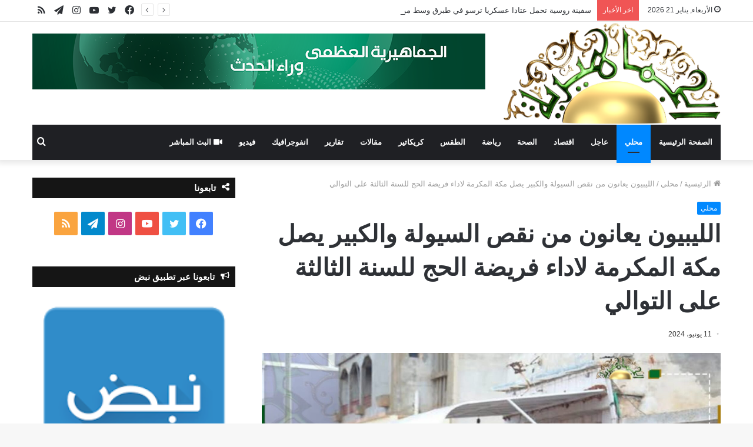

--- FILE ---
content_type: text/html; charset=UTF-8
request_url: https://www.lj-bc.tv/2024/06/237243.html
body_size: 15153
content:
<!DOCTYPE html>
<html dir="rtl" lang="ar" class="" data-skin="light">
<head>
<meta name="MobileOptimized" content="width" />
<meta name="HandheldFriendly" content="true" />
<meta name="generator" content="Drupal 11 (https://www.drupal.org)" />

	<meta charset="UTF-8" />
	<link rel="profile" href="https://gmpg.org/xfn/11" />
	<script type="52e316fc6653440e8b4f7afc-text/javascript">
/* <![CDATA[ */
(()=>{var e={};e.g=function(){if("object"==typeof globalThis)return globalThis;try{return this||new Function("return this")()}catch(e){if("object"==typeof window)return window}}(),function({ampUrl:n,isCustomizePreview:t,isAmpDevMode:r,noampQueryVarName:o,noampQueryVarValue:s,disabledStorageKey:i,mobileUserAgents:a,regexRegex:c}){if("undefined"==typeof sessionStorage)return;const d=new RegExp(c);if(!a.some((e=>{const n=e.match(d);return!(!n||!new RegExp(n[1],n[2]).test(navigator.userAgent))||navigator.userAgent.includes(e)})))return;e.g.addEventListener("DOMContentLoaded",(()=>{const e=document.getElementById("amp-mobile-version-switcher");if(!e)return;e.hidden=!1;const n=e.querySelector("a[href]");n&&n.addEventListener("click",(()=>{sessionStorage.removeItem(i)}))}));const g=r&&["paired-browsing-non-amp","paired-browsing-amp"].includes(window.name);if(sessionStorage.getItem(i)||t||g)return;const u=new URL(location.href),m=new URL(n);m.hash=u.hash,u.searchParams.has(o)&&s===u.searchParams.get(o)?sessionStorage.setItem(i,"1"):m.href!==u.href&&(window.stop(),location.replace(m.href))}({"ampUrl":"https:\/\/www.lj-bc.tv\/2024\/06\/237243.html\/amp","noampQueryVarName":"noamp","noampQueryVarValue":"mobile","disabledStorageKey":"amp_mobile_redirect_disabled","mobileUserAgents":["Mobile","Android","Silk\/","Kindle","BlackBerry","Opera Mini","Opera Mobi"],"regexRegex":"^\\\/((?:.|\\n)+)\\\/([i]*)$","isCustomizePreview":false,"isAmpDevMode":false})})();
/* ]]> */
</script>

<meta http-equiv='x-dns-prefetch-control' content='on'>
<link rel='dns-prefetch' href='//cdnjs.cloudflare.com' />
<link rel='dns-prefetch' href='//ajax.googleapis.com' />
<link rel='dns-prefetch' href='//fonts.googleapis.com' />
<link rel='dns-prefetch' href='//fonts.gstatic.com' />
<link rel='dns-prefetch' href='//s.gravatar.com' />
<link rel='dns-prefetch' href='//www.google-analytics.com' />
<link rel='preload' as='image' href='https://www.lj-bc.tv/storage/2021/11/lj-bc-logo.png'>
<link rel='preload' as='image' href='https://www.lj-bc.tv/storage/2024/06/ef3dd38e-269d-4170-ab26-4eb4ee4912fb-780x470.jpeg'>
<link rel='preload' as='font' href='https://www.lj-bc.tv/core/views/1c7c4f63aa/assets/fonts/tielabs-fonticon/tielabs-fonticon.woff' type='font/woff' crossorigin='anonymous' />
<link rel='preload' as='font' href='https://www.lj-bc.tv/core/views/1c7c4f63aa/assets/fonts/fontawesome/fa-solid-900.woff2' type='font/woff2' crossorigin='anonymous' />
<link rel='preload' as='font' href='https://www.lj-bc.tv/core/views/1c7c4f63aa/assets/fonts/fontawesome/fa-brands-400.woff2' type='font/woff2' crossorigin='anonymous' />
<link rel='preload' as='font' href='https://www.lj-bc.tv/core/views/1c7c4f63aa/assets/fonts/fontawesome/fa-regular-400.woff2' type='font/woff2' crossorigin='anonymous' />
<link rel='preload' as='script' href='https://ajax.googleapis.com/ajax/libs/webfont/1/webfont.js'>
<meta name='robots' content='index, follow, max-image-preview:large, max-snippet:-1, max-video-preview:-1' />
	<style>img:is([sizes="auto" i], [sizes^="auto," i]) { contain-intrinsic-size: 3000px 1500px }</style>
	
	
	<title>الليبيون يعانون من نقص السيولة والكبير يصل مكة المكرمة لاداء فريضة الحج للسنة الثالثة على التوالي - قناة الجماهيرية العظمى</title>
	<link rel="canonical" href="https://www.lj-bc.tv/2024/06/237243.html" />
	<meta property="og:locale" content="ar_AR" />
	<meta property="og:type" content="article" />
	<meta property="og:title" content="الليبيون يعانون من نقص السيولة والكبير يصل مكة المكرمة لاداء فريضة الحج للسنة الثالثة على التوالي - قناة الجماهيرية العظمى" />
	<meta property="og:description" content="&nbsp; وصل محافظ مصرف ليبيا الصديق الكبير ، مكة المكرمة لاداء فريضة الحج للسنة الثالثة على التوالي . يؤدي الكبير الحج والليبيين أمام المصارف الخالية من السيولة والمعطلة منظومتها الالكترونية وشهدت المصارف الليبية في الأيام الأخيرة، أزمة نقص سيولة ما تسبب في ازدحام المواطنين أمام المصارف في طوابير طويلة عاجزين عن الحصول على سيولة قبيل &hellip;" />
	<meta property="og:url" content="https://www.lj-bc.tv/2024/06/237243.html" />
	<meta property="og:site_name" content="قناة الجماهيرية العظمى" />
	<meta property="article:published_time" content="2024-06-11T17:55:16+00:00" />
	<meta property="og:image" content="https://www.lj-bc.tv/storage/2024/06/ef3dd38e-269d-4170-ab26-4eb4ee4912fb.jpeg" />
	<meta property="og:image:width" content="1600" />
	<meta property="og:image:height" content="964" />
	<meta property="og:image:type" content="image/jpeg" />
	<meta name="author" content="Hananmounir26" />
	<meta name="twitter:card" content="summary_large_image" />
	<meta name="twitter:label1" content="كُتب بواسطة" />
	<meta name="twitter:data1" content="Hananmounir26" />
	<script type="application/ld+json" class="yoast-schema-graph">{"@context":"https://schema.org","@graph":[{"@type":"Article","@id":"https://www.lj-bc.tv/2024/06/237243.html#article","isPartOf":{"@id":"https://www.lj-bc.tv/2024/06/237243.html"},"author":{"name":"Hananmounir26","@id":"https://www.lj-bc.tv/#/schema/person/7d1d56156df58cd3564962664c688ca3"},"headline":"الليبيون يعانون من نقص السيولة والكبير يصل مكة المكرمة لاداء فريضة الحج للسنة الثالثة على التوالي","datePublished":"2024-06-11T17:55:16+00:00","mainEntityOfPage":{"@id":"https://www.lj-bc.tv/2024/06/237243.html"},"wordCount":1,"publisher":{"@id":"https://www.lj-bc.tv/#organization"},"image":{"@id":"https://www.lj-bc.tv/2024/06/237243.html#primaryimage"},"thumbnailUrl":"https://www.lj-bc.tv/storage/2024/06/ef3dd38e-269d-4170-ab26-4eb4ee4912fb.jpeg","articleSection":["محلي"],"inLanguage":"ar"},{"@type":"WebPage","@id":"https://www.lj-bc.tv/2024/06/237243.html","url":"https://www.lj-bc.tv/2024/06/237243.html","name":"الليبيون يعانون من نقص السيولة والكبير يصل مكة المكرمة لاداء فريضة الحج للسنة الثالثة على التوالي - قناة الجماهيرية العظمى","isPartOf":{"@id":"https://www.lj-bc.tv/#website"},"primaryImageOfPage":{"@id":"https://www.lj-bc.tv/2024/06/237243.html#primaryimage"},"image":{"@id":"https://www.lj-bc.tv/2024/06/237243.html#primaryimage"},"thumbnailUrl":"https://www.lj-bc.tv/storage/2024/06/ef3dd38e-269d-4170-ab26-4eb4ee4912fb.jpeg","datePublished":"2024-06-11T17:55:16+00:00","breadcrumb":{"@id":"https://www.lj-bc.tv/2024/06/237243.html#breadcrumb"},"inLanguage":"ar","potentialAction":[{"@type":"ReadAction","target":["https://www.lj-bc.tv/2024/06/237243.html"]}]},{"@type":"ImageObject","inLanguage":"ar","@id":"https://www.lj-bc.tv/2024/06/237243.html#primaryimage","url":"https://www.lj-bc.tv/storage/2024/06/ef3dd38e-269d-4170-ab26-4eb4ee4912fb.jpeg","contentUrl":"https://www.lj-bc.tv/storage/2024/06/ef3dd38e-269d-4170-ab26-4eb4ee4912fb.jpeg","width":1600,"height":964},{"@type":"BreadcrumbList","@id":"https://www.lj-bc.tv/2024/06/237243.html#breadcrumb","itemListElement":[{"@type":"ListItem","position":1,"name":"الرئيسية","item":"https://www.lj-bc.tv/"},{"@type":"ListItem","position":2,"name":"الليبيون يعانون من نقص السيولة والكبير يصل مكة المكرمة لاداء فريضة الحج للسنة الثالثة على التوالي"}]},{"@type":"WebSite","@id":"https://www.lj-bc.tv/#website","url":"https://www.lj-bc.tv/","name":"قناة الجماهيرية العظمى","description":"وراء الحدث","publisher":{"@id":"https://www.lj-bc.tv/#organization"},"potentialAction":[{"@type":"SearchAction","target":{"@type":"EntryPoint","urlTemplate":"https://www.lj-bc.tv/?s={search_term_string}"},"query-input":{"@type":"PropertyValueSpecification","valueRequired":true,"valueName":"search_term_string"}}],"inLanguage":"ar"},{"@type":"Organization","@id":"https://www.lj-bc.tv/#organization","name":"قناة الجماهيرية العظمى","url":"https://www.lj-bc.tv/","logo":{"@type":"ImageObject","inLanguage":"ar","@id":"https://www.lj-bc.tv/#/schema/logo/image/","url":"https://www.lj-bc.tv/storage/2021/11/lj-bc-logo.png","contentUrl":"https://www.lj-bc.tv/storage/2021/11/lj-bc-logo.png","width":1621,"height":759,"caption":"قناة الجماهيرية العظمى"},"image":{"@id":"https://www.lj-bc.tv/#/schema/logo/image/"}},{"@type":"Person","@id":"https://www.lj-bc.tv/#/schema/person/7d1d56156df58cd3564962664c688ca3","name":"Hananmounir26","image":{"@type":"ImageObject","inLanguage":"ar","@id":"https://www.lj-bc.tv/#/schema/person/image/","url":"https://secure.gravatar.com/avatar/765aa9756103086ebfe9c8ad2d5480dae2a37e7b0f0d317890f5d350f68e8394?s=96&d=mm&r=g","contentUrl":"https://secure.gravatar.com/avatar/765aa9756103086ebfe9c8ad2d5480dae2a37e7b0f0d317890f5d350f68e8394?s=96&d=mm&r=g","caption":"Hananmounir26"},"url":"https://www.lj-bc.tv/writer/hananmounir26"}]}</script>
	


<link rel='dns-prefetch' href='//fonts.googleapis.com' />
<link rel="alternate" type="application/rss+xml" title="قناة الجماهيرية العظمى &laquo; الخلاصة" href="https://www.lj-bc.tv/feed" />
<link rel="alternate" type="application/rss+xml" title="قناة الجماهيرية العظمى &laquo; خلاصة التعليقات" href="https://www.lj-bc.tv/comments/feed" />
<style id='classic-theme-styles-inline-css' type='text/css'>
/*! This file is auto-generated */
.wp-block-button__link{color:#fff;background-color:#32373c;border-radius:9999px;box-shadow:none;text-decoration:none;padding:calc(.667em + 2px) calc(1.333em + 2px);font-size:1.125em}.wp-block-file__button{background:#32373c;color:#fff;text-decoration:none}
</style>
<style id='global-styles-inline-css' type='text/css'>
:root{--wp--preset--aspect-ratio--square: 1;--wp--preset--aspect-ratio--4-3: 4/3;--wp--preset--aspect-ratio--3-4: 3/4;--wp--preset--aspect-ratio--3-2: 3/2;--wp--preset--aspect-ratio--2-3: 2/3;--wp--preset--aspect-ratio--16-9: 16/9;--wp--preset--aspect-ratio--9-16: 9/16;--wp--preset--color--black: #000000;--wp--preset--color--cyan-bluish-gray: #abb8c3;--wp--preset--color--white: #ffffff;--wp--preset--color--pale-pink: #f78da7;--wp--preset--color--vivid-red: #cf2e2e;--wp--preset--color--luminous-vivid-orange: #ff6900;--wp--preset--color--luminous-vivid-amber: #fcb900;--wp--preset--color--light-green-cyan: #7bdcb5;--wp--preset--color--vivid-green-cyan: #00d084;--wp--preset--color--pale-cyan-blue: #8ed1fc;--wp--preset--color--vivid-cyan-blue: #0693e3;--wp--preset--color--vivid-purple: #9b51e0;--wp--preset--gradient--vivid-cyan-blue-to-vivid-purple: linear-gradient(135deg,rgba(6,147,227,1) 0%,rgb(155,81,224) 100%);--wp--preset--gradient--light-green-cyan-to-vivid-green-cyan: linear-gradient(135deg,rgb(122,220,180) 0%,rgb(0,208,130) 100%);--wp--preset--gradient--luminous-vivid-amber-to-luminous-vivid-orange: linear-gradient(135deg,rgba(252,185,0,1) 0%,rgba(255,105,0,1) 100%);--wp--preset--gradient--luminous-vivid-orange-to-vivid-red: linear-gradient(135deg,rgba(255,105,0,1) 0%,rgb(207,46,46) 100%);--wp--preset--gradient--very-light-gray-to-cyan-bluish-gray: linear-gradient(135deg,rgb(238,238,238) 0%,rgb(169,184,195) 100%);--wp--preset--gradient--cool-to-warm-spectrum: linear-gradient(135deg,rgb(74,234,220) 0%,rgb(151,120,209) 20%,rgb(207,42,186) 40%,rgb(238,44,130) 60%,rgb(251,105,98) 80%,rgb(254,248,76) 100%);--wp--preset--gradient--blush-light-purple: linear-gradient(135deg,rgb(255,206,236) 0%,rgb(152,150,240) 100%);--wp--preset--gradient--blush-bordeaux: linear-gradient(135deg,rgb(254,205,165) 0%,rgb(254,45,45) 50%,rgb(107,0,62) 100%);--wp--preset--gradient--luminous-dusk: linear-gradient(135deg,rgb(255,203,112) 0%,rgb(199,81,192) 50%,rgb(65,88,208) 100%);--wp--preset--gradient--pale-ocean: linear-gradient(135deg,rgb(255,245,203) 0%,rgb(182,227,212) 50%,rgb(51,167,181) 100%);--wp--preset--gradient--electric-grass: linear-gradient(135deg,rgb(202,248,128) 0%,rgb(113,206,126) 100%);--wp--preset--gradient--midnight: linear-gradient(135deg,rgb(2,3,129) 0%,rgb(40,116,252) 100%);--wp--preset--font-size--small: 13px;--wp--preset--font-size--medium: 20px;--wp--preset--font-size--large: 36px;--wp--preset--font-size--x-large: 42px;--wp--preset--spacing--20: 0.44rem;--wp--preset--spacing--30: 0.67rem;--wp--preset--spacing--40: 1rem;--wp--preset--spacing--50: 1.5rem;--wp--preset--spacing--60: 2.25rem;--wp--preset--spacing--70: 3.38rem;--wp--preset--spacing--80: 5.06rem;--wp--preset--shadow--natural: 6px 6px 9px rgba(0, 0, 0, 0.2);--wp--preset--shadow--deep: 12px 12px 50px rgba(0, 0, 0, 0.4);--wp--preset--shadow--sharp: 6px 6px 0px rgba(0, 0, 0, 0.2);--wp--preset--shadow--outlined: 6px 6px 0px -3px rgba(255, 255, 255, 1), 6px 6px rgba(0, 0, 0, 1);--wp--preset--shadow--crisp: 6px 6px 0px rgba(0, 0, 0, 1);}:where(.is-layout-flex){gap: 0.5em;}:where(.is-layout-grid){gap: 0.5em;}body .is-layout-flex{display: flex;}.is-layout-flex{flex-wrap: wrap;align-items: center;}.is-layout-flex > :is(*, div){margin: 0;}body .is-layout-grid{display: grid;}.is-layout-grid > :is(*, div){margin: 0;}:where(.wp-block-columns.is-layout-flex){gap: 2em;}:where(.wp-block-columns.is-layout-grid){gap: 2em;}:where(.wp-block-post-template.is-layout-flex){gap: 1.25em;}:where(.wp-block-post-template.is-layout-grid){gap: 1.25em;}.has-black-color{color: var(--wp--preset--color--black) !important;}.has-cyan-bluish-gray-color{color: var(--wp--preset--color--cyan-bluish-gray) !important;}.has-white-color{color: var(--wp--preset--color--white) !important;}.has-pale-pink-color{color: var(--wp--preset--color--pale-pink) !important;}.has-vivid-red-color{color: var(--wp--preset--color--vivid-red) !important;}.has-luminous-vivid-orange-color{color: var(--wp--preset--color--luminous-vivid-orange) !important;}.has-luminous-vivid-amber-color{color: var(--wp--preset--color--luminous-vivid-amber) !important;}.has-light-green-cyan-color{color: var(--wp--preset--color--light-green-cyan) !important;}.has-vivid-green-cyan-color{color: var(--wp--preset--color--vivid-green-cyan) !important;}.has-pale-cyan-blue-color{color: var(--wp--preset--color--pale-cyan-blue) !important;}.has-vivid-cyan-blue-color{color: var(--wp--preset--color--vivid-cyan-blue) !important;}.has-vivid-purple-color{color: var(--wp--preset--color--vivid-purple) !important;}.has-black-background-color{background-color: var(--wp--preset--color--black) !important;}.has-cyan-bluish-gray-background-color{background-color: var(--wp--preset--color--cyan-bluish-gray) !important;}.has-white-background-color{background-color: var(--wp--preset--color--white) !important;}.has-pale-pink-background-color{background-color: var(--wp--preset--color--pale-pink) !important;}.has-vivid-red-background-color{background-color: var(--wp--preset--color--vivid-red) !important;}.has-luminous-vivid-orange-background-color{background-color: var(--wp--preset--color--luminous-vivid-orange) !important;}.has-luminous-vivid-amber-background-color{background-color: var(--wp--preset--color--luminous-vivid-amber) !important;}.has-light-green-cyan-background-color{background-color: var(--wp--preset--color--light-green-cyan) !important;}.has-vivid-green-cyan-background-color{background-color: var(--wp--preset--color--vivid-green-cyan) !important;}.has-pale-cyan-blue-background-color{background-color: var(--wp--preset--color--pale-cyan-blue) !important;}.has-vivid-cyan-blue-background-color{background-color: var(--wp--preset--color--vivid-cyan-blue) !important;}.has-vivid-purple-background-color{background-color: var(--wp--preset--color--vivid-purple) !important;}.has-black-border-color{border-color: var(--wp--preset--color--black) !important;}.has-cyan-bluish-gray-border-color{border-color: var(--wp--preset--color--cyan-bluish-gray) !important;}.has-white-border-color{border-color: var(--wp--preset--color--white) !important;}.has-pale-pink-border-color{border-color: var(--wp--preset--color--pale-pink) !important;}.has-vivid-red-border-color{border-color: var(--wp--preset--color--vivid-red) !important;}.has-luminous-vivid-orange-border-color{border-color: var(--wp--preset--color--luminous-vivid-orange) !important;}.has-luminous-vivid-amber-border-color{border-color: var(--wp--preset--color--luminous-vivid-amber) !important;}.has-light-green-cyan-border-color{border-color: var(--wp--preset--color--light-green-cyan) !important;}.has-vivid-green-cyan-border-color{border-color: var(--wp--preset--color--vivid-green-cyan) !important;}.has-pale-cyan-blue-border-color{border-color: var(--wp--preset--color--pale-cyan-blue) !important;}.has-vivid-cyan-blue-border-color{border-color: var(--wp--preset--color--vivid-cyan-blue) !important;}.has-vivid-purple-border-color{border-color: var(--wp--preset--color--vivid-purple) !important;}.has-vivid-cyan-blue-to-vivid-purple-gradient-background{background: var(--wp--preset--gradient--vivid-cyan-blue-to-vivid-purple) !important;}.has-light-green-cyan-to-vivid-green-cyan-gradient-background{background: var(--wp--preset--gradient--light-green-cyan-to-vivid-green-cyan) !important;}.has-luminous-vivid-amber-to-luminous-vivid-orange-gradient-background{background: var(--wp--preset--gradient--luminous-vivid-amber-to-luminous-vivid-orange) !important;}.has-luminous-vivid-orange-to-vivid-red-gradient-background{background: var(--wp--preset--gradient--luminous-vivid-orange-to-vivid-red) !important;}.has-very-light-gray-to-cyan-bluish-gray-gradient-background{background: var(--wp--preset--gradient--very-light-gray-to-cyan-bluish-gray) !important;}.has-cool-to-warm-spectrum-gradient-background{background: var(--wp--preset--gradient--cool-to-warm-spectrum) !important;}.has-blush-light-purple-gradient-background{background: var(--wp--preset--gradient--blush-light-purple) !important;}.has-blush-bordeaux-gradient-background{background: var(--wp--preset--gradient--blush-bordeaux) !important;}.has-luminous-dusk-gradient-background{background: var(--wp--preset--gradient--luminous-dusk) !important;}.has-pale-ocean-gradient-background{background: var(--wp--preset--gradient--pale-ocean) !important;}.has-electric-grass-gradient-background{background: var(--wp--preset--gradient--electric-grass) !important;}.has-midnight-gradient-background{background: var(--wp--preset--gradient--midnight) !important;}.has-small-font-size{font-size: var(--wp--preset--font-size--small) !important;}.has-medium-font-size{font-size: var(--wp--preset--font-size--medium) !important;}.has-large-font-size{font-size: var(--wp--preset--font-size--large) !important;}.has-x-large-font-size{font-size: var(--wp--preset--font-size--x-large) !important;}
:where(.wp-block-post-template.is-layout-flex){gap: 1.25em;}:where(.wp-block-post-template.is-layout-grid){gap: 1.25em;}
:where(.wp-block-columns.is-layout-flex){gap: 2em;}:where(.wp-block-columns.is-layout-grid){gap: 2em;}
:root :where(.wp-block-pullquote){font-size: 1.5em;line-height: 1.6;}
</style>
<link rel='stylesheet' id='wpo_min-header-0-css' href='https://www.lj-bc.tv/core/cache/wpo-minify/1764005691/assets/wpo-minify-header-84d35414.min.css' type='text/css' media='all' />
<link rel='stylesheet' id='wpo_min-header-1-css' href='https://www.lj-bc.tv/core/cache/wpo-minify/1764005691/assets/wpo-minify-header-f8a31024.min.css' type='text/css' media='print' />
<script type="52e316fc6653440e8b4f7afc-text/javascript" src="https://www.lj-bc.tv/core/cache/wpo-minify/1764005691/assets/wpo-minify-header-7b480e3e.min.js" id="wpo_min-header-0-js"></script>
<link rel="stylesheet" href="https://www.lj-bc.tv/core/views/1c7c4f63aa/rtl.css" type="text/css" media="screen" /><link rel='shortlink' href='https://www.lj-bc.tv/?p=237243' />
<link rel="alternate" title="oEmbed (JSON)" type="application/json+oembed" href="https://www.lj-bc.tv/wp-json/oembed/1.0/embed?url=https%3A%2F%2Fwww.lj-bc.tv%2F2024%2F06%2F237243.html" />
<link rel="alternate" title="oEmbed (XML)" type="text/xml+oembed" href="https://www.lj-bc.tv/wp-json/oembed/1.0/embed?url=https%3A%2F%2Fwww.lj-bc.tv%2F2024%2F06%2F237243.html&#038;format=xml" />
<link rel="alternate" type="text/html" media="only screen and (max-width: 640px)" href="https://www.lj-bc.tv/2024/06/237243.html/amp"><meta http-equiv="X-UA-Compatible" content="IE=edge">
<script async src="https://www.googletagmanager.com/gtag/js?id=UA-215965750-1" type="52e316fc6653440e8b4f7afc-text/javascript"></script>
<script type="52e316fc6653440e8b4f7afc-text/javascript">
  window.dataLayer = window.dataLayer || [];
  function gtag(){dataLayer.push(arguments);}
  gtag('js', new Date());

  gtag('config', 'UA-215965750-1');
</script>

<meta name="theme-color" content="#23a32a" /><meta name="viewport" content="width=device-width, initial-scale=1.0" /><link rel="amphtml" href="https://www.lj-bc.tv/2024/06/237243.html/amp"><style>#amp-mobile-version-switcher{position:absolute;right:0;width:100%;z-index:100}#amp-mobile-version-switcher>a{background-color:#444;border:0;color:#eaeaea;display:block;font-family:-apple-system,BlinkMacSystemFont,Segoe UI,Roboto,Oxygen-Sans,Ubuntu,Cantarell,Helvetica Neue,sans-serif;font-size:16px;font-weight:600;padding:15px 0;text-align:center;-webkit-text-decoration:none;text-decoration:none}#amp-mobile-version-switcher>a:active,#amp-mobile-version-switcher>a:focus,#amp-mobile-version-switcher>a:hover{-webkit-text-decoration:underline;text-decoration:underline}</style><link rel="icon" href="https://www.lj-bc.tv/storage/2020/05/favicon.png" sizes="32x32" />
<link rel="icon" href="https://www.lj-bc.tv/storage/2020/05/favicon.png" sizes="192x192" />
<link rel="apple-touch-icon" href="https://www.lj-bc.tv/storage/2020/05/favicon.png" />
<meta name="msapplication-TileImage" content="https://www.lj-bc.tv/storage/2020/05/favicon.png" />
</head>

<body id="tie-body" class="rtl wp-singular post-template-default single single-post postid-237243 single-format-standard wp-theme-jannah tie-no-js wrapper-has-shadow block-head-7 magazine2 is-thumb-overlay-disabled is-desktop is-header-layout-3 has-header-ad sidebar-left has-sidebar post-layout-1 narrow-title-narrow-media is-standard-format has-mobile-share hide_read_more_buttons hide_post_authorbio">



<div class="background-overlay">

	<div id="tie-container" class="site tie-container">

		
		<div id="tie-wrapper">

			
<header id="theme-header" class="theme-header header-layout-3 main-nav-dark main-nav-default-dark main-nav-below main-nav-boxed has-stream-item top-nav-active top-nav-light top-nav-default-light top-nav-above has-shadow has-normal-width-logo mobile-header-centered">
	
<nav id="top-nav"  class="has-date-breaking-components top-nav header-nav has-breaking-news" aria-label="الشريط العلوي">
	<div class="container">
		<div class="topbar-wrapper">

			
					<div class="topbar-today-date tie-icon">
						الأربعاء, يناير 21 2026					</div>
					
			<div class="tie-alignleft">
				
<div class="breaking controls-is-active">

	<span class="breaking-title">
		<span class="tie-icon-bolt breaking-icon" aria-hidden="true"></span>
		<span class="breaking-title-text">اخر الأخبار</span>
	</span>

	<ul id="breaking-news-in-header" class="breaking-news" data-type="reveal" data-arrows="true">

		
							<li class="news-item">
								<a href="https://www.lj-bc.tv/2026/01/264211.html">سفينة روسية تحمل عتادا عسكريا ترسو في طبرق وسط مؤشرات على إعادة تموضع موسكو في ليبيا</a>
							</li>

							
							<li class="news-item">
								<a href="https://www.lj-bc.tv/2026/01/264208.html">عاجل | مراقبة تعليم نالوت تعلن تعليق الدراسة يوم غد الأربعاء نتيجة التقلبات الجوية</a>
							</li>

							
							<li class="news-item">
								<a href="https://www.lj-bc.tv/2026/01/264204.html">لافروف: بريطانيا لا تستحق لقب العظمى.. والجماهيرية الليبية العظمى كانت الاستثناء</a>
							</li>

							
							<li class="news-item">
								<a href="https://www.lj-bc.tv/2026/01/264200.html">عاجل// مصادر مطلعة تنفي صحة الانباء عن اعتقال اعلامية تدعى رغد المجبري في طرابلس</a>
							</li>

							
							<li class="news-item">
								<a href="https://www.lj-bc.tv/2026/01/264195.html">عاجل| وسط تصاعد الغضب.. إغلاق أحد الطرق الرئيسية بطرابلس احتجاجا على اعتقال رغد المجبري</a>
							</li>

							
							<li class="news-item">
								<a href="https://www.lj-bc.tv/2026/01/264191.html">عاجل| مراقبة تعليم البيضاء تعلن تعليق الدراسة يومي الأربعاء والخميس بسبب التقلبات الجوية</a>
							</li>

							
							<li class="news-item">
								<a href="https://www.lj-bc.tv/2026/01/264187.html">عاجل| حماد يمدد العطلة الطارئة حتى يوم الخميس المقبل</a>
							</li>

							
							<li class="news-item">
								<a href="https://www.lj-bc.tv/2026/01/264183.html">عاجل | تعليم حماد تعلن يومي الأربعاء والخميس عطلة بسبب التقلبات الجوية</a>
							</li>

							
							<li class="news-item">
								<a href="https://www.lj-bc.tv/2026/01/264180.html">عاجل| غرق سفينة بضائع شمال ساحل الجبل الأخضر</a>
							</li>

							
							<li class="news-item">
								<a href="https://www.lj-bc.tv/2026/01/264176.html">عاجل| النيابة العامة توقف 7 أرقام وطنية مزورة لعائلة تشادية</a>
							</li>

							
	</ul>
</div>
			</div>

			<div class="tie-alignright">
				<ul class="components"> <li class="social-icons-item"><a class="social-link rss-social-icon" rel="external noopener nofollow" target="_blank" href="https://www.lj-bc.tv/feed"><span class="tie-social-icon tie-icon-feed"></span><span class="screen-reader-text">ملخص الموقع RSS</span></a></li><li class="social-icons-item"><a class="social-link telegram-social-icon" rel="external noopener nofollow" target="_blank" href="https://t.me/QnatAljamahiriya"><span class="tie-social-icon tie-icon-paper-plane"></span><span class="screen-reader-text">تيلقرام</span></a></li><li class="social-icons-item"><a class="social-link instagram-social-icon" rel="external noopener nofollow" target="_blank" href="https://www.instagram.com/aljamahiriytv/"><span class="tie-social-icon tie-icon-instagram"></span><span class="screen-reader-text">انستقرام</span></a></li><li class="social-icons-item"><a class="social-link youtube-social-icon" rel="external noopener nofollow" target="_blank" href="https://www.youtube.com/c/aljamahiriytv"><span class="tie-social-icon tie-icon-youtube"></span><span class="screen-reader-text">يوتيوب</span></a></li><li class="social-icons-item"><a class="social-link twitter-social-icon" rel="external noopener nofollow" target="_blank" href="https://twitter.com/tv_aljamahiria"><span class="tie-social-icon tie-icon-twitter"></span><span class="screen-reader-text">تويتر</span></a></li><li class="social-icons-item"><a class="social-link facebook-social-icon" rel="external noopener nofollow" target="_blank" href="https://www.facebook.com/aljamahiriytv/"><span class="tie-social-icon tie-icon-facebook"></span><span class="screen-reader-text">فيسبوك</span></a></li> </ul>			</div>

		</div>
	</div>
</nav>

<div class="container header-container">
	<div class="tie-row logo-row">

		
		<div class="logo-wrapper">
			<div class="tie-col-md-4 logo-container clearfix">
				<div id="mobile-header-components-area_1" class="mobile-header-components"></div>
		<div id="logo" class="image-logo" style="margin-top: 1px; margin-bottom: 1px;">

			
			<a title="قناة الجماهيرية العظمى" href="https://www.lj-bc.tv/">
				
				<picture class="tie-logo-default tie-logo-picture">
					<source class="tie-logo-source-default tie-logo-source" srcset="https://www.lj-bc.tv/storage/2021/11/lj-bc-logo.png">
					<img class="tie-logo-img-default tie-logo-img" src="https://www.lj-bc.tv/storage/2021/11/lj-bc-logo.png" alt="قناة الجماهيرية العظمى" width="1621" height="759" style="max-height:759px; width: auto;" />
				</picture>
						</a>

			
		</div>

		<div id="mobile-header-components-area_2" class="mobile-header-components"><ul class="components"><li class="mobile-component_menu custom-menu-link"><a href="#" id="mobile-menu-icon" class=""><span class="tie-mobile-menu-icon nav-icon is-layout-1"></span><span class="screen-reader-text">القائمة</span></a></li></ul></div>			</div>
		</div>

		<div class="tie-col-md-8 stream-item stream-item-top-wrapper"><div class="stream-item-top">
					<a href="#" title="قناة الجماهيرية العظمى"  >
						<img src="https://www.lj-bc.tv/banner.png" alt="قناة الجماهيرية العظمى" width="728" height="91" />
					</a>
				</div></div>
	</div>
</div>

<div class="main-nav-wrapper">
	<nav id="main-nav" data-skin="search-in-main-nav" class="main-nav header-nav live-search-parent"  aria-label="القائمة الرئيسية">
		<div class="container">

			<div class="main-menu-wrapper">

				
				<div id="menu-components-wrap">

					
					<div class="main-menu main-menu-wrap tie-alignleft">
						<div id="main-nav-menu" class="main-menu header-menu"><ul id="menu-main" class="menu" role="menubar"><li id="menu-item-28679" class="menu-item menu-item-type-post_type menu-item-object-page menu-item-home menu-item-28679"><a href="https://www.lj-bc.tv/">الصفحة الرئيسية</a></li>
<li id="menu-item-28700" class="menu-item menu-item-type-taxonomy menu-item-object-category current-post-ancestor current-menu-parent current-post-parent menu-item-28700 tie-current-menu"><a href="https://www.lj-bc.tv/category/libya">محلي</a></li>
<li id="menu-item-154898" class="menu-item menu-item-type-taxonomy menu-item-object-category menu-item-154898"><a href="https://www.lj-bc.tv/category/breaking-news">عاجل</a></li>
<li id="menu-item-28701" class="menu-item menu-item-type-taxonomy menu-item-object-category menu-item-28701"><a href="https://www.lj-bc.tv/category/economie">اقتصاد</a></li>
<li id="menu-item-28702" class="menu-item menu-item-type-taxonomy menu-item-object-category menu-item-28702"><a href="https://www.lj-bc.tv/category/health">الصحة</a></li>
<li id="menu-item-28745" class="menu-item menu-item-type-taxonomy menu-item-object-category menu-item-28745"><a href="https://www.lj-bc.tv/category/sport">رياضة</a></li>
<li id="menu-item-28743" class="menu-item menu-item-type-taxonomy menu-item-object-category menu-item-28743"><a href="https://www.lj-bc.tv/category/weather">الطقس</a></li>
<li id="menu-item-28746" class="menu-item menu-item-type-taxonomy menu-item-object-category menu-item-28746"><a href="https://www.lj-bc.tv/category/caricature">كريكاتير</a></li>
<li id="menu-item-28748" class="menu-item menu-item-type-taxonomy menu-item-object-category menu-item-28748"><a href="https://www.lj-bc.tv/category/articles">مقالات</a></li>
<li id="menu-item-45860" class="menu-item menu-item-type-taxonomy menu-item-object-category menu-item-45860"><a href="https://www.lj-bc.tv/category/reports">تقارير</a></li>
<li id="menu-item-64655" class="menu-item menu-item-type-taxonomy menu-item-object-category menu-item-64655"><a href="https://www.lj-bc.tv/category/infographic">انفوجرافيك</a></li>
<li id="menu-item-64656" class="menu-item menu-item-type-taxonomy menu-item-object-category menu-item-64656"><a href="https://www.lj-bc.tv/category/video">فيديو</a></li>
<li id="menu-item-33096" class="menu-item menu-item-type-post_type menu-item-object-page menu-item-33096 menu-item-has-icon"><a href="https://www.lj-bc.tv/live"> <span aria-hidden="true" class="tie-menu-icon fas fa-video"></span> البث المباشر</a></li>
</ul></div>					</div>

					<ul class="components">		<li class="search-compact-icon menu-item custom-menu-link">
			<a href="#" class="tie-search-trigger">
				<span class="tie-icon-search tie-search-icon" aria-hidden="true"></span>
				<span class="screen-reader-text">بحث عن</span>
			</a>
		</li>
		</ul>
				</div>
			</div>
		</div>
	</nav>
</div>

</header>

<div id="content" class="site-content container"><div id="main-content-row" class="tie-row main-content-row">

<div class="main-content tie-col-md-8 tie-col-xs-12" role="main">

	
	<article id="the-post" class="container-wrapper post-content tie-standard">

		
<header class="entry-header-outer">

	<nav id="breadcrumb"><a href="https://www.lj-bc.tv/"><span class="tie-icon-home" aria-hidden="true"></span> الرئيسية</a><em class="delimiter">/</em><a href="https://www.lj-bc.tv/category/libya">محلي</a><em class="delimiter">/</em><span class="current">الليبيون يعانون من نقص السيولة والكبير يصل مكة المكرمة لاداء فريضة الحج للسنة الثالثة على التوالي</span></nav><script type="application/ld+json">{"@context":"http:\/\/schema.org","@type":"BreadcrumbList","@id":"#Breadcrumb","itemListElement":[{"@type":"ListItem","position":1,"item":{"name":"\u0627\u0644\u0631\u0626\u064a\u0633\u064a\u0629","@id":"https:\/\/www.lj-bc.tv\/"}},{"@type":"ListItem","position":2,"item":{"name":"\u0645\u062d\u0644\u064a","@id":"https:\/\/www.lj-bc.tv\/category\/libya"}}]}</script>
	<div class="entry-header">

		<span class="post-cat-wrap"><a class="post-cat tie-cat-1" href="https://www.lj-bc.tv/category/libya">محلي</a></span>
		<h1 class="post-title entry-title">الليبيون يعانون من نقص السيولة والكبير يصل مكة المكرمة لاداء فريضة الحج للسنة الثالثة على التوالي</h1>

		<div id="single-post-meta" class="post-meta clearfix"><span class="date meta-item tie-icon">11 يونيو، 2024</span></div>	</div>

	
	
</header>

<div  class="featured-area"><div class="featured-area-inner"><figure class="single-featured-image"><img width="1600" height="964" src="https://www.lj-bc.tv/storage/2024/06/ef3dd38e-269d-4170-ab26-4eb4ee4912fb.jpeg" class="attachment-full size-full wp-post-image" alt="" is_main_img="1" decoding="async" fetchpriority="high" srcset="https://www.lj-bc.tv/storage/2024/06/ef3dd38e-269d-4170-ab26-4eb4ee4912fb.jpeg 1600w, https://www.lj-bc.tv/storage/2024/06/ef3dd38e-269d-4170-ab26-4eb4ee4912fb-300x181.jpeg 300w, https://www.lj-bc.tv/storage/2024/06/ef3dd38e-269d-4170-ab26-4eb4ee4912fb-1024x617.jpeg 1024w, https://www.lj-bc.tv/storage/2024/06/ef3dd38e-269d-4170-ab26-4eb4ee4912fb-768x463.jpeg 768w, https://www.lj-bc.tv/storage/2024/06/ef3dd38e-269d-4170-ab26-4eb4ee4912fb-1536x925.jpeg 1536w, https://www.lj-bc.tv/storage/2024/06/ef3dd38e-269d-4170-ab26-4eb4ee4912fb-780x470.jpeg 780w" sizes="(max-width: 1600px) 100vw, 1600px" /></figure></div></div>
		<div class="entry-content entry clearfix">

			
			<p>&nbsp;</p>
<p>وصل محافظ مصرف ليبيا الصديق الكبير ، مكة المكرمة لاداء فريضة الحج للسنة الثالثة على التوالي .</p>
<p>يؤدي الكبير الحج والليبيين أمام المصارف الخالية من السيولة والمعطلة منظومتها الالكترونية</p>
<p>وشهدت المصارف الليبية في الأيام الأخيرة، أزمة نقص سيولة ما تسبب في ازدحام المواطنين أمام المصارف في طوابير طويلة عاجزين عن الحصول على سيولة قبيل عيد الأضحى المبارك</p>
<p>وتعد أزمة نقص السيولة والازدحام والطوابير أمام شبابيك المصارف مشكلة اعتاد الليبيون عليها منذ عدة سنوات وسط عجز المصرف المركزي عن توفير السيولة للمواطنين لاسيما في الأيام التي تسبق المواسم والأعياد.</p>
<p>ولا يكاد أن تمر أي مناسبة في ليبيا يحتاج<br />
فيها المواطنين للأموال مثل الأعياد أو بداية العام الدراسي، إلا ويتم تأخير صرف الرواتب، وتنقص السيولة مما يجعل المواطنين يصطفون في طوابير أمام المصارف من أجل سحب مرتباتهم لشراء احتياجاتهم.<br />
وقد شهدت ليبيا مند 2011 عدة أزمات لاسيما نقص السيولة وسط تجاهل المسؤولين وخاصة مع دخول العيد وسط ارتفاع الأسعار</p>

			
		</div>

				<div id="post-extra-info">
			<div class="theiaStickySidebar">
				<div id="single-post-meta" class="post-meta clearfix"><span class="date meta-item tie-icon">11 يونيو، 2024</span></div>			</div>
		</div>

		<div class="clearfix"></div>
		<script id="tie-schema-json" type="application/ld+json">{"@context":"http:\/\/schema.org","@type":"NewsArticle","dateCreated":"2024-06-11T19:55:16+02:00","datePublished":"2024-06-11T19:55:16+02:00","dateModified":"2024-06-11T19:55:16+02:00","headline":"\u0627\u0644\u0644\u064a\u0628\u064a\u0648\u0646 \u064a\u0639\u0627\u0646\u0648\u0646 \u0645\u0646 \u0646\u0642\u0635 \u0627\u0644\u0633\u064a\u0648\u0644\u0629 \u0648\u0627\u0644\u0643\u0628\u064a\u0631 \u064a\u0635\u0644 \u0645\u0643\u0629 \u0627\u0644\u0645\u0643\u0631\u0645\u0629 \u0644\u0627\u062f\u0627\u0621 \u0641\u0631\u064a\u0636\u0629 \u0627\u0644\u062d\u062c \u0644\u0644\u0633\u0646\u0629 \u0627\u0644\u062b\u0627\u0644\u062b\u0629 \u0639\u0644\u0649 \u0627\u0644\u062a\u0648\u0627\u0644\u064a","name":"\u0627\u0644\u0644\u064a\u0628\u064a\u0648\u0646 \u064a\u0639\u0627\u0646\u0648\u0646 \u0645\u0646 \u0646\u0642\u0635 \u0627\u0644\u0633\u064a\u0648\u0644\u0629 \u0648\u0627\u0644\u0643\u0628\u064a\u0631 \u064a\u0635\u0644 \u0645\u0643\u0629 \u0627\u0644\u0645\u0643\u0631\u0645\u0629 \u0644\u0627\u062f\u0627\u0621 \u0641\u0631\u064a\u0636\u0629 \u0627\u0644\u062d\u062c \u0644\u0644\u0633\u0646\u0629 \u0627\u0644\u062b\u0627\u0644\u062b\u0629 \u0639\u0644\u0649 \u0627\u0644\u062a\u0648\u0627\u0644\u064a","keywords":[],"url":"https:\/\/www.lj-bc.tv\/2024\/06\/237243.html","description":"&nbsp; \u0648\u0635\u0644 \u0645\u062d\u0627\u0641\u0638 \u0645\u0635\u0631\u0641 \u0644\u064a\u0628\u064a\u0627 \u0627\u0644\u0635\u062f\u064a\u0642 \u0627\u0644\u0643\u0628\u064a\u0631 \u060c \u0645\u0643\u0629 \u0627\u0644\u0645\u0643\u0631\u0645\u0629 \u0644\u0627\u062f\u0627\u0621 \u0641\u0631\u064a\u0636\u0629 \u0627\u0644\u062d\u062c \u0644\u0644\u0633\u0646\u0629 \u0627\u0644\u062b\u0627\u0644\u062b\u0629 \u0639\u0644\u0649 \u0627\u0644\u062a\u0648\u0627\u0644\u064a . \u064a\u0624\u062f\u064a \u0627\u0644\u0643\u0628\u064a\u0631 \u0627\u0644\u062d\u062c \u0648\u0627\u0644\u0644\u064a\u0628\u064a\u064a\u0646 \u0623\u0645\u0627\u0645 \u0627\u0644\u0645\u0635\u0627\u0631\u0641 \u0627\u0644\u062e\u0627\u0644\u064a\u0629 \u0645\u0646 \u0627\u0644\u0633\u064a\u0648\u0644\u0629 \u0648\u0627\u0644\u0645\u0639\u0637\u0644\u0629 \u0645\u0646\u0638\u0648\u0645\u062a\u0647\u0627 \u0627\u0644\u0627\u0644\u0643\u062a\u0631\u0648\u0646\u064a\u0629 \u0648\u0634\u0647\u062f\u062a \u0627\u0644\u0645\u0635","copyrightYear":"2024","articleSection":"\u0645\u062d\u0644\u064a","articleBody":"&nbsp;\r\n\r\n\u0648\u0635\u0644 \u0645\u062d\u0627\u0641\u0638 \u0645\u0635\u0631\u0641 \u0644\u064a\u0628\u064a\u0627 \u0627\u0644\u0635\u062f\u064a\u0642 \u0627\u0644\u0643\u0628\u064a\u0631 \u060c \u0645\u0643\u0629 \u0627\u0644\u0645\u0643\u0631\u0645\u0629 \u0644\u0627\u062f\u0627\u0621 \u0641\u0631\u064a\u0636\u0629 \u0627\u0644\u062d\u062c \u0644\u0644\u0633\u0646\u0629 \u0627\u0644\u062b\u0627\u0644\u062b\u0629 \u0639\u0644\u0649 \u0627\u0644\u062a\u0648\u0627\u0644\u064a .\r\n\r\n\u064a\u0624\u062f\u064a \u0627\u0644\u0643\u0628\u064a\u0631 \u0627\u0644\u062d\u062c \u0648\u0627\u0644\u0644\u064a\u0628\u064a\u064a\u0646 \u0623\u0645\u0627\u0645 \u0627\u0644\u0645\u0635\u0627\u0631\u0641 \u0627\u0644\u062e\u0627\u0644\u064a\u0629 \u0645\u0646 \u0627\u0644\u0633\u064a\u0648\u0644\u0629 \u0648\u0627\u0644\u0645\u0639\u0637\u0644\u0629 \u0645\u0646\u0638\u0648\u0645\u062a\u0647\u0627 \u0627\u0644\u0627\u0644\u0643\u062a\u0631\u0648\u0646\u064a\u0629\r\n\r\n\u0648\u0634\u0647\u062f\u062a \u0627\u0644\u0645\u0635\u0627\u0631\u0641 \u0627\u0644\u0644\u064a\u0628\u064a\u0629 \u0641\u064a \u0627\u0644\u0623\u064a\u0627\u0645 \u0627\u0644\u0623\u062e\u064a\u0631\u0629\u060c \u0623\u0632\u0645\u0629 \u0646\u0642\u0635 \u0633\u064a\u0648\u0644\u0629 \u0645\u0627 \u062a\u0633\u0628\u0628 \u0641\u064a \u0627\u0632\u062f\u062d\u0627\u0645 \u0627\u0644\u0645\u0648\u0627\u0637\u0646\u064a\u0646 \u0623\u0645\u0627\u0645 \u0627\u0644\u0645\u0635\u0627\u0631\u0641 \u0641\u064a \u0637\u0648\u0627\u0628\u064a\u0631 \u0637\u0648\u064a\u0644\u0629 \u0639\u0627\u062c\u0632\u064a\u0646 \u0639\u0646 \u0627\u0644\u062d\u0635\u0648\u0644 \u0639\u0644\u0649 \u0633\u064a\u0648\u0644\u0629 \u0642\u0628\u064a\u0644 \u0639\u064a\u062f \u0627\u0644\u0623\u0636\u062d\u0649 \u0627\u0644\u0645\u0628\u0627\u0631\u0643\r\n\r\n\u0648\u062a\u0639\u062f \u0623\u0632\u0645\u0629 \u0646\u0642\u0635 \u0627\u0644\u0633\u064a\u0648\u0644\u0629 \u0648\u0627\u0644\u0627\u0632\u062f\u062d\u0627\u0645 \u0648\u0627\u0644\u0637\u0648\u0627\u0628\u064a\u0631 \u0623\u0645\u0627\u0645 \u0634\u0628\u0627\u0628\u064a\u0643 \u0627\u0644\u0645\u0635\u0627\u0631\u0641 \u0645\u0634\u0643\u0644\u0629 \u0627\u0639\u062a\u0627\u062f \u0627\u0644\u0644\u064a\u0628\u064a\u0648\u0646 \u0639\u0644\u064a\u0647\u0627 \u0645\u0646\u0630 \u0639\u062f\u0629 \u0633\u0646\u0648\u0627\u062a \u0648\u0633\u0637 \u0639\u062c\u0632 \u0627\u0644\u0645\u0635\u0631\u0641 \u0627\u0644\u0645\u0631\u0643\u0632\u064a \u0639\u0646 \u062a\u0648\u0641\u064a\u0631 \u0627\u0644\u0633\u064a\u0648\u0644\u0629 \u0644\u0644\u0645\u0648\u0627\u0637\u0646\u064a\u0646 \u0644\u0627\u0633\u064a\u0645\u0627 \u0641\u064a \u0627\u0644\u0623\u064a\u0627\u0645 \u0627\u0644\u062a\u064a \u062a\u0633\u0628\u0642 \u0627\u0644\u0645\u0648\u0627\u0633\u0645 \u0648\u0627\u0644\u0623\u0639\u064a\u0627\u062f.\r\n\r\n\u0648\u0644\u0627 \u064a\u0643\u0627\u062f \u0623\u0646 \u062a\u0645\u0631 \u0623\u064a \u0645\u0646\u0627\u0633\u0628\u0629 \u0641\u064a \u0644\u064a\u0628\u064a\u0627 \u064a\u062d\u062a\u0627\u062c\r\n\u0641\u064a\u0647\u0627 \u0627\u0644\u0645\u0648\u0627\u0637\u0646\u064a\u0646 \u0644\u0644\u0623\u0645\u0648\u0627\u0644 \u0645\u062b\u0644 \u0627\u0644\u0623\u0639\u064a\u0627\u062f \u0623\u0648 \u0628\u062f\u0627\u064a\u0629 \u0627\u0644\u0639\u0627\u0645 \u0627\u0644\u062f\u0631\u0627\u0633\u064a\u060c \u0625\u0644\u0627 \u0648\u064a\u062a\u0645 \u062a\u0623\u062e\u064a\u0631 \u0635\u0631\u0641 \u0627\u0644\u0631\u0648\u0627\u062a\u0628\u060c \u0648\u062a\u0646\u0642\u0635 \u0627\u0644\u0633\u064a\u0648\u0644\u0629 \u0645\u0645\u0627 \u064a\u062c\u0639\u0644 \u0627\u0644\u0645\u0648\u0627\u0637\u0646\u064a\u0646 \u064a\u0635\u0637\u0641\u0648\u0646 \u0641\u064a \u0637\u0648\u0627\u0628\u064a\u0631 \u0623\u0645\u0627\u0645 \u0627\u0644\u0645\u0635\u0627\u0631\u0641 \u0645\u0646 \u0623\u062c\u0644 \u0633\u062d\u0628 \u0645\u0631\u062a\u0628\u0627\u062a\u0647\u0645 \u0644\u0634\u0631\u0627\u0621 \u0627\u062d\u062a\u064a\u0627\u062c\u0627\u062a\u0647\u0645.\r\n\u0648\u0642\u062f \u0634\u0647\u062f\u062a \u0644\u064a\u0628\u064a\u0627 \u0645\u0646\u062f 2011 \u0639\u062f\u0629 \u0623\u0632\u0645\u0627\u062a \u0644\u0627\u0633\u064a\u0645\u0627 \u0646\u0642\u0635 \u0627\u0644\u0633\u064a\u0648\u0644\u0629 \u0648\u0633\u0637 \u062a\u062c\u0627\u0647\u0644 \u0627\u0644\u0645\u0633\u0624\u0648\u0644\u064a\u0646 \u0648\u062e\u0627\u0635\u0629 \u0645\u0639 \u062f\u062e\u0648\u0644 \u0627\u0644\u0639\u064a\u062f \u0648\u0633\u0637 \u0627\u0631\u062a\u0641\u0627\u0639 \u0627\u0644\u0623\u0633\u0639\u0627\u0631","publisher":{"@id":"#Publisher","@type":"Organization","name":"\u0642\u0646\u0627\u0629 \u0627\u0644\u062c\u0645\u0627\u0647\u064a\u0631\u064a\u0629 \u0627\u0644\u0639\u0638\u0645\u0649","logo":{"@type":"ImageObject","url":"https:\/\/www.lj-bc.tv\/storage\/2021\/11\/lj-bc-logo.png"},"sameAs":["https:\/\/www.facebook.com\/aljamahiriytv\/","https:\/\/twitter.com\/tv_aljamahiria","https:\/\/www.youtube.com\/c\/aljamahiriytv","https:\/\/www.instagram.com\/aljamahiriytv\/","https:\/\/t.me\/QnatAljamahiriya"]},"sourceOrganization":{"@id":"#Publisher"},"copyrightHolder":{"@id":"#Publisher"},"mainEntityOfPage":{"@type":"WebPage","@id":"https:\/\/www.lj-bc.tv\/2024\/06\/237243.html","breadcrumb":{"@id":"#Breadcrumb"}},"author":{"@type":"Person","name":"Hananmounir26","url":"https:\/\/www.lj-bc.tv\/writer\/hananmounir26"},"image":{"@type":"ImageObject","url":"https:\/\/www.lj-bc.tv\/storage\/2024\/06\/ef3dd38e-269d-4170-ab26-4eb4ee4912fb.jpeg","width":1600,"height":964}}</script>
		<div id="share-buttons-bottom" class="share-buttons share-buttons-bottom">
			<div class="share-links  share-centered">
				
				<a href="https://www.facebook.com/sharer.php?u=https://www.lj-bc.tv/2024/06/237243.html" rel="external noopener nofollow" title="فيسبوك" target="_blank" class="facebook-share-btn  large-share-button" data-raw="https://www.facebook.com/sharer.php?u={post_link}">
					<span class="share-btn-icon tie-icon-facebook"></span> <span class="social-text">فيسبوك</span>
				</a>
				<a href="https://twitter.com/intent/tweet?text=%D8%A7%D9%84%D9%84%D9%8A%D8%A8%D9%8A%D9%88%D9%86%20%D9%8A%D8%B9%D8%A7%D9%86%D9%88%D9%86%20%D9%85%D9%86%20%D9%86%D9%82%D8%B5%20%D8%A7%D9%84%D8%B3%D9%8A%D9%88%D9%84%D8%A9%20%D9%88%D8%A7%D9%84%D9%83%D8%A8%D9%8A%D8%B1%20%D9%8A%D8%B5%D9%84%20%D9%85%D9%83%D8%A9%20%D8%A7%D9%84%D9%85%D9%83%D8%B1%D9%85%D8%A9%20%D9%84%D8%A7%D8%AF%D8%A7%D8%A1%20%D9%81%D8%B1%D9%8A%D8%B6%D8%A9%20%D8%A7%D9%84%D8%AD%D8%AC%20%D9%84%D9%84%D8%B3%D9%86%D8%A9%20%D8%A7%D9%84%D8%AB%D8%A7%D9%84%D8%AB%D8%A9%20%D8%B9%D9%84%D9%89%20%D8%A7%D9%84%D8%AA%D9%88%D8%A7%D9%84%D9%8A&#038;url=https://www.lj-bc.tv/2024/06/237243.html&#038;via=aljamahiriytv" rel="external noopener nofollow" title="تويتر" target="_blank" class="twitter-share-btn  large-share-button" data-raw="https://twitter.com/intent/tweet?text={post_title}&amp;url={post_link}&amp;via=aljamahiriytv">
					<span class="share-btn-icon tie-icon-twitter"></span> <span class="social-text">تويتر</span>
				</a>
				<a href="https://pinterest.com/pin/create/button/?url=https://www.lj-bc.tv/2024/06/237243.html&#038;description=%D8%A7%D9%84%D9%84%D9%8A%D8%A8%D9%8A%D9%88%D9%86%20%D9%8A%D8%B9%D8%A7%D9%86%D9%88%D9%86%20%D9%85%D9%86%20%D9%86%D9%82%D8%B5%20%D8%A7%D9%84%D8%B3%D9%8A%D9%88%D9%84%D8%A9%20%D9%88%D8%A7%D9%84%D9%83%D8%A8%D9%8A%D8%B1%20%D9%8A%D8%B5%D9%84%20%D9%85%D9%83%D8%A9%20%D8%A7%D9%84%D9%85%D9%83%D8%B1%D9%85%D8%A9%20%D9%84%D8%A7%D8%AF%D8%A7%D8%A1%20%D9%81%D8%B1%D9%8A%D8%B6%D8%A9%20%D8%A7%D9%84%D8%AD%D8%AC%20%D9%84%D9%84%D8%B3%D9%86%D8%A9%20%D8%A7%D9%84%D8%AB%D8%A7%D9%84%D8%AB%D8%A9%20%D8%B9%D9%84%D9%89%20%D8%A7%D9%84%D8%AA%D9%88%D8%A7%D9%84%D9%8A&#038;media=https://www.lj-bc.tv/storage/2024/06/ef3dd38e-269d-4170-ab26-4eb4ee4912fb.jpeg" rel="external noopener nofollow" title="بينتيريست" target="_blank" class="pinterest-share-btn " data-raw="https://pinterest.com/pin/create/button/?url={post_link}&amp;description={post_title}&amp;media={post_img}">
					<span class="share-btn-icon tie-icon-pinterest"></span> <span class="screen-reader-text">بينتيريست</span>
				</a>
				<a href="https://api.whatsapp.com/send?text=%D8%A7%D9%84%D9%84%D9%8A%D8%A8%D9%8A%D9%88%D9%86%20%D9%8A%D8%B9%D8%A7%D9%86%D9%88%D9%86%20%D9%85%D9%86%20%D9%86%D9%82%D8%B5%20%D8%A7%D9%84%D8%B3%D9%8A%D9%88%D9%84%D8%A9%20%D9%88%D8%A7%D9%84%D9%83%D8%A8%D9%8A%D8%B1%20%D9%8A%D8%B5%D9%84%20%D9%85%D9%83%D8%A9%20%D8%A7%D9%84%D9%85%D9%83%D8%B1%D9%85%D8%A9%20%D9%84%D8%A7%D8%AF%D8%A7%D8%A1%20%D9%81%D8%B1%D9%8A%D8%B6%D8%A9%20%D8%A7%D9%84%D8%AD%D8%AC%20%D9%84%D9%84%D8%B3%D9%86%D8%A9%20%D8%A7%D9%84%D8%AB%D8%A7%D9%84%D8%AB%D8%A9%20%D8%B9%D9%84%D9%89%20%D8%A7%D9%84%D8%AA%D9%88%D8%A7%D9%84%D9%8A%20https://www.lj-bc.tv/2024/06/237243.html" rel="external noopener nofollow" title="واتساب" target="_blank" class="whatsapp-share-btn " data-raw="https://api.whatsapp.com/send?text={post_title}%20{post_link}">
					<span class="share-btn-icon tie-icon-whatsapp"></span> <span class="screen-reader-text">واتساب</span>
				</a>
				<a href="https://telegram.me/share/url?url=https://www.lj-bc.tv/2024/06/237243.html&text=%D8%A7%D9%84%D9%84%D9%8A%D8%A8%D9%8A%D9%88%D9%86%20%D9%8A%D8%B9%D8%A7%D9%86%D9%88%D9%86%20%D9%85%D9%86%20%D9%86%D9%82%D8%B5%20%D8%A7%D9%84%D8%B3%D9%8A%D9%88%D9%84%D8%A9%20%D9%88%D8%A7%D9%84%D9%83%D8%A8%D9%8A%D8%B1%20%D9%8A%D8%B5%D9%84%20%D9%85%D9%83%D8%A9%20%D8%A7%D9%84%D9%85%D9%83%D8%B1%D9%85%D8%A9%20%D9%84%D8%A7%D8%AF%D8%A7%D8%A1%20%D9%81%D8%B1%D9%8A%D8%B6%D8%A9%20%D8%A7%D9%84%D8%AD%D8%AC%20%D9%84%D9%84%D8%B3%D9%86%D8%A9%20%D8%A7%D9%84%D8%AB%D8%A7%D9%84%D8%AB%D8%A9%20%D8%B9%D9%84%D9%89%20%D8%A7%D9%84%D8%AA%D9%88%D8%A7%D9%84%D9%8A" rel="external noopener nofollow" title="تيلقرام" target="_blank" class="telegram-share-btn " data-raw="https://telegram.me/share/url?url={post_link}&text={post_title}">
					<span class="share-btn-icon tie-icon-paper-plane"></span> <span class="screen-reader-text">تيلقرام</span>
				</a>
				<a href="viber://forward?text=%D8%A7%D9%84%D9%84%D9%8A%D8%A8%D9%8A%D9%88%D9%86%20%D9%8A%D8%B9%D8%A7%D9%86%D9%88%D9%86%20%D9%85%D9%86%20%D9%86%D9%82%D8%B5%20%D8%A7%D9%84%D8%B3%D9%8A%D9%88%D9%84%D8%A9%20%D9%88%D8%A7%D9%84%D9%83%D8%A8%D9%8A%D8%B1%20%D9%8A%D8%B5%D9%84%20%D9%85%D9%83%D8%A9%20%D8%A7%D9%84%D9%85%D9%83%D8%B1%D9%85%D8%A9%20%D9%84%D8%A7%D8%AF%D8%A7%D8%A1%20%D9%81%D8%B1%D9%8A%D8%B6%D8%A9%20%D8%A7%D9%84%D8%AD%D8%AC%20%D9%84%D9%84%D8%B3%D9%86%D8%A9%20%D8%A7%D9%84%D8%AB%D8%A7%D9%84%D8%AB%D8%A9%20%D8%B9%D9%84%D9%89%20%D8%A7%D9%84%D8%AA%D9%88%D8%A7%D9%84%D9%8A%20https://www.lj-bc.tv/2024/06/237243.html" rel="external noopener nofollow" title="ڤايبر" target="_blank" class="viber-share-btn " data-raw="viber://forward?text={post_title}%20{post_link}">
					<span class="share-btn-icon tie-icon-phone"></span> <span class="screen-reader-text">ڤايبر</span>
				</a>
				<a href="/cdn-cgi/l/email-protection#[base64]" rel="external noopener nofollow" title="مشاركة عبر البريد" target="_blank" class="email-share-btn " data-raw="mailto:?subject={post_title}&amp;body={post_link}">
					<span class="share-btn-icon tie-icon-envelope"></span> <span class="screen-reader-text">مشاركة عبر البريد</span>
				</a>
				<a href="#" rel="external noopener nofollow" title="طباعة" target="_blank" class="print-share-btn " data-raw="#">
					<span class="share-btn-icon tie-icon-print"></span> <span class="screen-reader-text">طباعة</span>
				</a>			</div>
		</div>

		
	</article>

	
	<div class="post-components">

		
	

				<div id="related-posts" class="container-wrapper has-extra-post">

					<div class="mag-box-title the-global-title">
						<h3>مقالات ذات صلة</h3>
					</div>

					<div class="related-posts-list">

					
							<div class="related-item tie-standard">

								
			<a aria-label="سفينة روسية تحمل عتادا عسكريا ترسو في طبرق وسط مؤشرات على إعادة تموضع موسكو في ليبيا" href="https://www.lj-bc.tv/2026/01/264211.html" class="post-thumb"><img width="390" height="220" src="https://www.lj-bc.tv/storage/2026/01/2-27-390x220.jpg" class="attachment-jannah-image-large size-jannah-image-large wp-post-image" alt="سفينة روسية تحمل عتادا عسكريا ترسو في طبرق وسط مؤشرات على إعادة تموضع موسكو في ليبيا" decoding="async" srcset="https://www.lj-bc.tv/storage/2026/01/2-27-390x220.jpg 390w, https://www.lj-bc.tv/storage/2026/01/2-27-400x225.jpg 400w" sizes="(max-width: 390px) 100vw, 390px" /></a>
								<h3 class="post-title"><a href="https://www.lj-bc.tv/2026/01/264211.html">سفينة روسية تحمل عتادا عسكريا ترسو في طبرق وسط مؤشرات على إعادة تموضع موسكو في ليبيا</a></h3>

								<div class="post-meta clearfix"><span class="date meta-item tie-icon">21 يناير، 2026</span></div>							</div>

						
							<div class="related-item tie-standard">

								
			<a aria-label="عاجل | مراقبة تعليم نالوت تعلن تعليق الدراسة يوم غد الأربعاء نتيجة التقلبات الجوية" href="https://www.lj-bc.tv/2026/01/264208.html" class="post-thumb"><img width="390" height="220" src="https://www.lj-bc.tv/storage/2026/01/1-71-390x220.jpg" class="attachment-jannah-image-large size-jannah-image-large wp-post-image" alt="عاجل| مراقبة تعليم البيضاء تعلن تعليق الدراسة يومي الأربعاء والخميس بسبب التقلبات الجوية" decoding="async" srcset="https://www.lj-bc.tv/storage/2026/01/1-71-390x220.jpg 390w, https://www.lj-bc.tv/storage/2026/01/1-71-400x225.jpg 400w" sizes="(max-width: 390px) 100vw, 390px" /></a>
								<h3 class="post-title"><a href="https://www.lj-bc.tv/2026/01/264208.html">عاجل | مراقبة تعليم نالوت تعلن تعليق الدراسة يوم غد الأربعاء نتيجة التقلبات الجوية</a></h3>

								<div class="post-meta clearfix"><span class="date meta-item tie-icon">20 يناير، 2026</span></div>							</div>

						
							<div class="related-item tie-standard">

								
			<a aria-label="لافروف: بريطانيا لا تستحق لقب العظمى.. والجماهيرية الليبية العظمى كانت الاستثناء" href="https://www.lj-bc.tv/2026/01/264204.html" class="post-thumb"><img width="390" height="220" src="https://www.lj-bc.tv/storage/2026/01/1-74-390x220.jpg" class="attachment-jannah-image-large size-jannah-image-large wp-post-image" alt="لافروف: بريطانيا لا تستحق لقب العظمى.. والجماهيرية الليبية العظمى كانت الاستثناء" decoding="async" loading="lazy" srcset="https://www.lj-bc.tv/storage/2026/01/1-74-390x220.jpg 390w, https://www.lj-bc.tv/storage/2026/01/1-74-400x225.jpg 400w" sizes="auto, (max-width: 390px) 100vw, 390px" /></a>
								<h3 class="post-title"><a href="https://www.lj-bc.tv/2026/01/264204.html">لافروف: بريطانيا لا تستحق لقب العظمى.. والجماهيرية الليبية العظمى كانت الاستثناء</a></h3>

								<div class="post-meta clearfix"><span class="date meta-item tie-icon">20 يناير، 2026</span></div>							</div>

						
							<div class="related-item tie-standard">

								
			<a aria-label="عاجل// مصادر مطلعة تنفي صحة الانباء عن اعتقال اعلامية تدعى رغد المجبري في طرابلس" href="https://www.lj-bc.tv/2026/01/264200.html" class="post-thumb"><img width="390" height="220" src="https://www.lj-bc.tv/storage/2026/01/1-73-390x220.jpg" class="attachment-jannah-image-large size-jannah-image-large wp-post-image" alt="عاجل// مصادر مطلعة تنفي صحة الانباء عن اعتقال اعلامية تدعى رغد المجبري في طرابلس" decoding="async" loading="lazy" srcset="https://www.lj-bc.tv/storage/2026/01/1-73-390x220.jpg 390w, https://www.lj-bc.tv/storage/2026/01/1-73-400x225.jpg 400w" sizes="auto, (max-width: 390px) 100vw, 390px" /></a>
								<h3 class="post-title"><a href="https://www.lj-bc.tv/2026/01/264200.html">عاجل// مصادر مطلعة تنفي صحة الانباء عن اعتقال اعلامية تدعى رغد المجبري في طرابلس</a></h3>

								<div class="post-meta clearfix"><span class="date meta-item tie-icon">20 يناير، 2026</span></div>							</div>

						
					</div>
				</div>

			
	</div>

	
</div>


	<aside class="sidebar tie-col-md-4 tie-col-xs-12 normal-side is-sticky" aria-label="القائمة الجانبية الرئيسية">
		<div class="theiaStickySidebar">
			<div id="social-3" class="container-wrapper widget social-icons-widget"><div class="widget-title the-global-title"><div class="the-subtitle">تابعونا<span class="widget-title-icon tie-icon"></span></div></div><ul class="solid-social-icons is-centered"><li class="social-icons-item"><a class="social-link facebook-social-icon" rel="external noopener nofollow" target="_blank" href="https://www.facebook.com/aljamahiriytv/"><span class="tie-social-icon tie-icon-facebook"></span><span class="screen-reader-text">فيسبوك</span></a></li><li class="social-icons-item"><a class="social-link twitter-social-icon" rel="external noopener nofollow" target="_blank" href="https://twitter.com/tv_aljamahiria"><span class="tie-social-icon tie-icon-twitter"></span><span class="screen-reader-text">تويتر</span></a></li><li class="social-icons-item"><a class="social-link youtube-social-icon" rel="external noopener nofollow" target="_blank" href="https://www.youtube.com/c/aljamahiriytv"><span class="tie-social-icon tie-icon-youtube"></span><span class="screen-reader-text">يوتيوب</span></a></li><li class="social-icons-item"><a class="social-link instagram-social-icon" rel="external noopener nofollow" target="_blank" href="https://www.instagram.com/aljamahiriytv/"><span class="tie-social-icon tie-icon-instagram"></span><span class="screen-reader-text">انستقرام</span></a></li><li class="social-icons-item"><a class="social-link telegram-social-icon" rel="external noopener nofollow" target="_blank" href="https://t.me/QnatAljamahiriya"><span class="tie-social-icon tie-icon-paper-plane"></span><span class="screen-reader-text">تيلقرام</span></a></li><li class="social-icons-item"><a class="social-link rss-social-icon" rel="external noopener nofollow" target="_blank" href="https://www.lj-bc.tv/feed"><span class="tie-social-icon tie-icon-feed"></span><span class="screen-reader-text">ملخص الموقع RSS</span></a></li></ul> 
<div class="clearfix"></div><div class="clearfix"></div></div><div id="stream-item-widget-5" class="container-wrapper widget stream-item-widget"><div class="widget-title the-global-title"><div class="the-subtitle">تابعونا عبر تطبيق نبض<span class="widget-title-icon tie-icon"></span></div></div><div class="stream-item-widget-content"><img class="widget-ad-image" src="https://lj-bc.tv/nabd.png" width="336" height="280" alt=""></div><div class="clearfix"></div></div><div id="stream-item-widget-6" class="container-wrapper widget stream-item-widget"><div class="widget-title the-global-title"><div class="the-subtitle">تردد القناة<span class="widget-title-icon tie-icon"></span></div></div><div class="stream-item-widget-content"><img class="widget-ad-image" src="https://lj-bc.tv/frequency.png" width="336" height="280" alt=""></div><div class="clearfix"></div></div>		</div>
	</aside>
	</div></div>
<footer id="footer" class="site-footer dark-skin dark-widgetized-area">

	
			<div id="footer-widgets-container">
				<div class="container">
									</div>
			</div>
			
			<div id="site-info" class="site-info site-info-layout-2">
				<div class="container">
					<div class="tie-row">
						<div class="tie-col-md-12">

							<div class="copyright-text copyright-text-first">&copy; حقوق النشر 2026، الهيئة العامة لإذاعات الجماهيرية العظمى &nbsp; | &nbsp; <span style="color:green;" class="fa fa-server"></span> </div><ul class="social-icons"><li class="social-icons-item"><a class="social-link facebook-social-icon" rel="external noopener nofollow" target="_blank" href="https://www.facebook.com/aljamahiriytv/"><span class="tie-social-icon tie-icon-facebook"></span><span class="screen-reader-text">فيسبوك</span></a></li><li class="social-icons-item"><a class="social-link twitter-social-icon" rel="external noopener nofollow" target="_blank" href="https://twitter.com/tv_aljamahiria"><span class="tie-social-icon tie-icon-twitter"></span><span class="screen-reader-text">تويتر</span></a></li><li class="social-icons-item"><a class="social-link youtube-social-icon" rel="external noopener nofollow" target="_blank" href="https://www.youtube.com/c/aljamahiriytv"><span class="tie-social-icon tie-icon-youtube"></span><span class="screen-reader-text">يوتيوب</span></a></li><li class="social-icons-item"><a class="social-link instagram-social-icon" rel="external noopener nofollow" target="_blank" href="https://www.instagram.com/aljamahiriytv/"><span class="tie-social-icon tie-icon-instagram"></span><span class="screen-reader-text">انستقرام</span></a></li><li class="social-icons-item"><a class="social-link telegram-social-icon" rel="external noopener nofollow" target="_blank" href="https://t.me/QnatAljamahiriya"><span class="tie-social-icon tie-icon-paper-plane"></span><span class="screen-reader-text">تيلقرام</span></a></li><li class="social-icons-item"><a class="social-link rss-social-icon" rel="external noopener nofollow" target="_blank" href="https://www.lj-bc.tv/feed"><span class="tie-social-icon tie-icon-feed"></span><span class="screen-reader-text">ملخص الموقع RSS</span></a></li></ul> 

						</div>
					</div>
				</div>
			</div>
			
</footer>


		<div id="share-buttons-mobile" class="share-buttons share-buttons-mobile">
			<div class="share-links  icons-only">
				
				<a href="https://www.facebook.com/sharer.php?u=https://www.lj-bc.tv/2024/06/237243.html" rel="external noopener nofollow" title="فيسبوك" target="_blank" class="facebook-share-btn " data-raw="https://www.facebook.com/sharer.php?u={post_link}">
					<span class="share-btn-icon tie-icon-facebook"></span> <span class="screen-reader-text">فيسبوك</span>
				</a>
				<a href="https://twitter.com/intent/tweet?text=%D8%A7%D9%84%D9%84%D9%8A%D8%A8%D9%8A%D9%88%D9%86%20%D9%8A%D8%B9%D8%A7%D9%86%D9%88%D9%86%20%D9%85%D9%86%20%D9%86%D9%82%D8%B5%20%D8%A7%D9%84%D8%B3%D9%8A%D9%88%D9%84%D8%A9%20%D9%88%D8%A7%D9%84%D9%83%D8%A8%D9%8A%D8%B1%20%D9%8A%D8%B5%D9%84%20%D9%85%D9%83%D8%A9%20%D8%A7%D9%84%D9%85%D9%83%D8%B1%D9%85%D8%A9%20%D9%84%D8%A7%D8%AF%D8%A7%D8%A1%20%D9%81%D8%B1%D9%8A%D8%B6%D8%A9%20%D8%A7%D9%84%D8%AD%D8%AC%20%D9%84%D9%84%D8%B3%D9%86%D8%A9%20%D8%A7%D9%84%D8%AB%D8%A7%D9%84%D8%AB%D8%A9%20%D8%B9%D9%84%D9%89%20%D8%A7%D9%84%D8%AA%D9%88%D8%A7%D9%84%D9%8A&#038;url=https://www.lj-bc.tv/2024/06/237243.html&#038;via=aljamahiriytv" rel="external noopener nofollow" title="تويتر" target="_blank" class="twitter-share-btn " data-raw="https://twitter.com/intent/tweet?text={post_title}&amp;url={post_link}&amp;via=aljamahiriytv">
					<span class="share-btn-icon tie-icon-twitter"></span> <span class="screen-reader-text">تويتر</span>
				</a>
				<a href="https://api.whatsapp.com/send?text=%D8%A7%D9%84%D9%84%D9%8A%D8%A8%D9%8A%D9%88%D9%86%20%D9%8A%D8%B9%D8%A7%D9%86%D9%88%D9%86%20%D9%85%D9%86%20%D9%86%D9%82%D8%B5%20%D8%A7%D9%84%D8%B3%D9%8A%D9%88%D9%84%D8%A9%20%D9%88%D8%A7%D9%84%D9%83%D8%A8%D9%8A%D8%B1%20%D9%8A%D8%B5%D9%84%20%D9%85%D9%83%D8%A9%20%D8%A7%D9%84%D9%85%D9%83%D8%B1%D9%85%D8%A9%20%D9%84%D8%A7%D8%AF%D8%A7%D8%A1%20%D9%81%D8%B1%D9%8A%D8%B6%D8%A9%20%D8%A7%D9%84%D8%AD%D8%AC%20%D9%84%D9%84%D8%B3%D9%86%D8%A9%20%D8%A7%D9%84%D8%AB%D8%A7%D9%84%D8%AB%D8%A9%20%D8%B9%D9%84%D9%89%20%D8%A7%D9%84%D8%AA%D9%88%D8%A7%D9%84%D9%8A%20https://www.lj-bc.tv/2024/06/237243.html" rel="external noopener nofollow" title="واتساب" target="_blank" class="whatsapp-share-btn " data-raw="https://api.whatsapp.com/send?text={post_title}%20{post_link}">
					<span class="share-btn-icon tie-icon-whatsapp"></span> <span class="screen-reader-text">واتساب</span>
				</a>
				<a href="https://telegram.me/share/url?url=https://www.lj-bc.tv/2024/06/237243.html&text=%D8%A7%D9%84%D9%84%D9%8A%D8%A8%D9%8A%D9%88%D9%86%20%D9%8A%D8%B9%D8%A7%D9%86%D9%88%D9%86%20%D9%85%D9%86%20%D9%86%D9%82%D8%B5%20%D8%A7%D9%84%D8%B3%D9%8A%D9%88%D9%84%D8%A9%20%D9%88%D8%A7%D9%84%D9%83%D8%A8%D9%8A%D8%B1%20%D9%8A%D8%B5%D9%84%20%D9%85%D9%83%D8%A9%20%D8%A7%D9%84%D9%85%D9%83%D8%B1%D9%85%D8%A9%20%D9%84%D8%A7%D8%AF%D8%A7%D8%A1%20%D9%81%D8%B1%D9%8A%D8%B6%D8%A9%20%D8%A7%D9%84%D8%AD%D8%AC%20%D9%84%D9%84%D8%B3%D9%86%D8%A9%20%D8%A7%D9%84%D8%AB%D8%A7%D9%84%D8%AB%D8%A9%20%D8%B9%D9%84%D9%89%20%D8%A7%D9%84%D8%AA%D9%88%D8%A7%D9%84%D9%8A" rel="external noopener nofollow" title="تيلقرام" target="_blank" class="telegram-share-btn " data-raw="https://telegram.me/share/url?url={post_link}&text={post_title}">
					<span class="share-btn-icon tie-icon-paper-plane"></span> <span class="screen-reader-text">تيلقرام</span>
				</a>
				<a href="viber://forward?text=%D8%A7%D9%84%D9%84%D9%8A%D8%A8%D9%8A%D9%88%D9%86%20%D9%8A%D8%B9%D8%A7%D9%86%D9%88%D9%86%20%D9%85%D9%86%20%D9%86%D9%82%D8%B5%20%D8%A7%D9%84%D8%B3%D9%8A%D9%88%D9%84%D8%A9%20%D9%88%D8%A7%D9%84%D9%83%D8%A8%D9%8A%D8%B1%20%D9%8A%D8%B5%D9%84%20%D9%85%D9%83%D8%A9%20%D8%A7%D9%84%D9%85%D9%83%D8%B1%D9%85%D8%A9%20%D9%84%D8%A7%D8%AF%D8%A7%D8%A1%20%D9%81%D8%B1%D9%8A%D8%B6%D8%A9%20%D8%A7%D9%84%D8%AD%D8%AC%20%D9%84%D9%84%D8%B3%D9%86%D8%A9%20%D8%A7%D9%84%D8%AB%D8%A7%D9%84%D8%AB%D8%A9%20%D8%B9%D9%84%D9%89%20%D8%A7%D9%84%D8%AA%D9%88%D8%A7%D9%84%D9%8A%20https://www.lj-bc.tv/2024/06/237243.html" rel="external noopener nofollow" title="ڤايبر" target="_blank" class="viber-share-btn " data-raw="viber://forward?text={post_title}%20{post_link}">
					<span class="share-btn-icon tie-icon-phone"></span> <span class="screen-reader-text">ڤايبر</span>
				</a>			</div>
		</div>

		<div class="mobile-share-buttons-spacer"></div>
		<a id="go-to-top" class="go-to-top-button" href="#go-to-tie-body">
			<span class="tie-icon-angle-up"></span>
			<span class="screen-reader-text">زر الذهاب إلى الأعلى</span>
		</a>
	
		</div>

		
	<aside class=" side-aside normal-side dark-skin dark-widgetized-area appear-from-right" aria-label="القائمة الجانبية الثانوية" style="visibility: hidden;">
		<div data-height="100%" class="side-aside-wrapper has-custom-scroll">

			<a href="#" class="close-side-aside remove big-btn light-btn">
				<span class="screen-reader-text">إغلاق</span>
			</a>


			
				<div id="mobile-container">

					
					<div id="mobile-menu" class="hide-menu-icons">
											</div>

											<div id="mobile-social-icons" class="social-icons-widget solid-social-icons">
							<ul><li class="social-icons-item"><a class="social-link facebook-social-icon" rel="external noopener nofollow" target="_blank" href="https://www.facebook.com/aljamahiriytv/"><span class="tie-social-icon tie-icon-facebook"></span><span class="screen-reader-text">فيسبوك</span></a></li><li class="social-icons-item"><a class="social-link twitter-social-icon" rel="external noopener nofollow" target="_blank" href="https://twitter.com/tv_aljamahiria"><span class="tie-social-icon tie-icon-twitter"></span><span class="screen-reader-text">تويتر</span></a></li><li class="social-icons-item"><a class="social-link youtube-social-icon" rel="external noopener nofollow" target="_blank" href="https://www.youtube.com/c/aljamahiriytv"><span class="tie-social-icon tie-icon-youtube"></span><span class="screen-reader-text">يوتيوب</span></a></li><li class="social-icons-item"><a class="social-link instagram-social-icon" rel="external noopener nofollow" target="_blank" href="https://www.instagram.com/aljamahiriytv/"><span class="tie-social-icon tie-icon-instagram"></span><span class="screen-reader-text">انستقرام</span></a></li><li class="social-icons-item"><a class="social-link telegram-social-icon" rel="external noopener nofollow" target="_blank" href="https://t.me/QnatAljamahiriya"><span class="tie-social-icon tie-icon-paper-plane"></span><span class="screen-reader-text">تيلقرام</span></a></li><li class="social-icons-item"><a class="social-link rss-social-icon" rel="external noopener nofollow" target="_blank" href="https://www.lj-bc.tv/feed"><span class="tie-social-icon tie-icon-feed"></span><span class="screen-reader-text">ملخص الموقع RSS</span></a></li></ul> 
						</div>
												<div id="mobile-search">
							<form role="search" method="get" class="search-form" action="https://www.lj-bc.tv/">
				<label>
					<span class="screen-reader-text">البحث عن:</span>
					<input type="search" class="search-field" placeholder="بحث &hellip;" value="" name="s" />
				</label>
				<input type="submit" class="search-submit" value="بحث" />
			</form>						</div>
						
				</div>
			

			
		</div>
	</aside>

	
	</div>
</div>

<script data-cfasync="false" src="/cdn-cgi/scripts/5c5dd728/cloudflare-static/email-decode.min.js"></script><script type="speculationrules">
{"prefetch":[{"source":"document","where":{"and":[{"href_matches":"\/*"},{"not":{"href_matches":["\/wp-*.php","\/wp-admin\/*","\/wp-content\/uploads\/*","\/wp-content\/*","\/wp-content\/plugins\/*","\/wp-content\/themes\/jannah\/*","\/*\\?(.+)"]}},{"not":{"selector_matches":"a[rel~=\"nofollow\"]"}},{"not":{"selector_matches":".no-prefetch, .no-prefetch a"}}]},"eagerness":"conservative"}]}
</script>
<div id="reading-position-indicator"></div><div id="autocomplete-suggestions" class="autocomplete-suggestions"></div><div id="is-scroller-outer"><div id="is-scroller"></div></div><div id="fb-root"></div>	<div id="tie-popup-search-desktop" class="tie-popup tie-popup-search-wrap" style="display: none;">
		<a href="#" class="tie-btn-close remove big-btn light-btn">
			<span class="screen-reader-text">إغلاق</span>
		</a>
		<div class="popup-search-wrap-inner">
			<div class="live-search-parent pop-up-live-search" data-skin="live-search-popup" aria-label="بحث">
				<form method="get" class="tie-popup-search-form" action="https://www.lj-bc.tv/">
					<input class="tie-popup-search-input is-ajax-search" inputmode="search" type="text" name="s" title="بحث عن" autocomplete="off" placeholder="إكتب كلمة البحث ثم إضغط زر الإدخال" />
					<button class="tie-popup-search-submit" type="submit">
						<span class="tie-icon-search tie-search-icon" aria-hidden="true"></span>
						<span class="screen-reader-text">بحث عن</span>
					</button>
				</form>
			</div>
		</div>
	</div>
			<div id="amp-mobile-version-switcher" hidden>
			<a rel="" href="https://www.lj-bc.tv/2024/06/237243.html/amp">
				Go to mobile version			</a>
		</div>

				<script type="52e316fc6653440e8b4f7afc-text/javascript" id="wpo_min-footer-0-js-extra">
/* <![CDATA[ */
var tie = {"is_rtl":"1","ajaxurl":"https:\/\/www.lj-bc.tv\/wp-admin\/admin-ajax.php","is_taqyeem_active":"","is_sticky_video":"1","mobile_menu_top":"","mobile_menu_active":"area_2","mobile_menu_parent":"","lightbox_all":"true","lightbox_gallery":"true","lightbox_skin":"dark","lightbox_thumb":"horizontal","lightbox_arrows":"true","is_singular":"1","autoload_posts":"","reading_indicator":"true","lazyload":"","select_share":"","select_share_twitter":"","select_share_facebook":"","select_share_linkedin":"","select_share_email":"","facebook_app_id":"5303202981","twitter_username":"aljamahiriytv","responsive_tables":"true","ad_blocker_detector":"","sticky_behavior":"default","sticky_desktop":"true","sticky_mobile":"true","sticky_mobile_behavior":"default","ajax_loader":"<div class=\"loader-overlay\"><div class=\"spinner-circle\"><\/div><\/div>","type_to_search":"","lang_no_results":"\u0644\u0645 \u064a\u062a\u0645 \u0627\u0644\u0639\u062b\u0648\u0631 \u0639\u0644\u0649 \u0646\u062a\u0627\u0626\u062c","sticky_share_mobile":"true","sticky_share_post":""};
/* ]]> */
</script>
<script type="52e316fc6653440e8b4f7afc-text/javascript" src="https://www.lj-bc.tv/core/cache/wpo-minify/1764005691/assets/wpo-minify-footer-5ae33d8a.min.js" id="wpo_min-footer-0-js"></script>
<script type="52e316fc6653440e8b4f7afc-text/javascript">
				WebFontConfig ={
					google:{
						families: [ 'Changa::latin', 'Changa::latin&display=swap' ]
					}
				};

				(function(){
					var wf   = document.createElement('script');
					wf.src   = '//ajax.googleapis.com/ajax/libs/webfont/1/webfont.js';
					wf.type  = 'text/javascript';
					wf.defer = 'true';
					var s = document.getElementsByTagName('script')[0];
					s.parentNode.insertBefore(wf, s);
				})();
			</script><script type="52e316fc6653440e8b4f7afc-text/javascript">
				jQuery.ajax({
					type : "GET",
					url  : "https://www.lj-bc.tv/wp-admin/admin-ajax.php",
					data : "postviews_id=237243&action=tie_postviews",
					cache: !1,
					success: function( data ){
						jQuery("#single-post-meta").find(".meta-views").html( data );
					}
				});

			</script>		<script type="52e316fc6653440e8b4f7afc-text/javascript">
			!function(t){"use strict";t.loadCSS||(t.loadCSS=function(){});var e=loadCSS.relpreload={};if(e.support=function(){var e;try{e=t.document.createElement("link").relList.supports("preload")}catch(t){e=!1}return function(){return e}}(),e.bindMediaToggle=function(t){var e=t.media||"all";function a(){t.addEventListener?t.removeEventListener("load",a):t.attachEvent&&t.detachEvent("onload",a),t.setAttribute("onload",null),t.media=e}t.addEventListener?t.addEventListener("load",a):t.attachEvent&&t.attachEvent("onload",a),setTimeout(function(){t.rel="stylesheet",t.media="only x"}),setTimeout(a,3e3)},e.poly=function(){if(!e.support())for(var a=t.document.getElementsByTagName("link"),n=0;n<a.length;n++){var o=a[n];"preload"!==o.rel||"style"!==o.getAttribute("as")||o.getAttribute("data-loadcss")||(o.setAttribute("data-loadcss",!0),e.bindMediaToggle(o))}},!e.support()){e.poly();var a=t.setInterval(e.poly,500);t.addEventListener?t.addEventListener("load",function(){e.poly(),t.clearInterval(a)}):t.attachEvent&&t.attachEvent("onload",function(){e.poly(),t.clearInterval(a)})}"undefined"!=typeof exports?exports.loadCSS=loadCSS:t.loadCSS=loadCSS}("undefined"!=typeof global?global:this);
		</script>

		<script type="52e316fc6653440e8b4f7afc-text/javascript">
			var c = document.body.className;
			c = c.replace(/tie-no-js/, 'tie-js');
			document.body.className = c;
		</script>
		
<script src="/cdn-cgi/scripts/7d0fa10a/cloudflare-static/rocket-loader.min.js" data-cf-settings="52e316fc6653440e8b4f7afc-|49" defer></script><script defer src="https://static.cloudflareinsights.com/beacon.min.js/vcd15cbe7772f49c399c6a5babf22c1241717689176015" integrity="sha512-ZpsOmlRQV6y907TI0dKBHq9Md29nnaEIPlkf84rnaERnq6zvWvPUqr2ft8M1aS28oN72PdrCzSjY4U6VaAw1EQ==" data-cf-beacon='{"version":"2024.11.0","token":"638626299ec346459ef9ad1e6d67be00","r":1,"server_timing":{"name":{"cfCacheStatus":true,"cfEdge":true,"cfExtPri":true,"cfL4":true,"cfOrigin":true,"cfSpeedBrain":true},"location_startswith":null}}' crossorigin="anonymous"></script>
</body>
</html>

<!-- Cached by WP-Optimize (gzip) - https://teamupdraft.com/wp-optimize/ - Last modified: 21 January، 2026 3:06 am (Africa/Tripoli UTC:2) -->


--- FILE ---
content_type: text/html; charset=UTF-8
request_url: https://www.lj-bc.tv/wp-admin/admin-ajax.php?postviews_id=237243&action=tie_postviews&_=1768969968882
body_size: -540
content:
<span class="tie-icon-fire" aria-hidden="true"></span> 375</span>